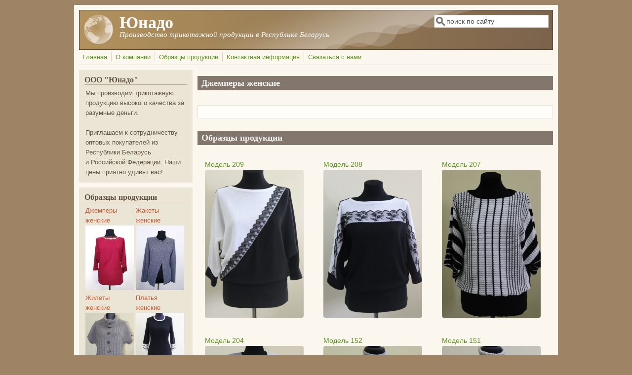

--- FILE ---
content_type: text/html; charset=utf-8
request_url: https://unado.by/products/dzhempery-zhenskie?page=1
body_size: 5466
content:
<!DOCTYPE html>
<head>
  <meta http-equiv="Content-Type" content="text/html; charset=utf-8" />
<meta name="Generator" content="Drupal 7 (http://drupal.org)" />
<link rel="canonical" href="https://unado.by/products/dzhempery-zhenskie?page=1" />
<link rel="canonical" href="/products/dzhempery-zhenskie" />
<link rel="shortlink" href="/node/339" />
<meta name="viewport" content="width=device-width, initial-scale=1" />
<link rel="shortcut icon" href="https://unado.by/favicon.ico" type="image/vnd.microsoft.icon" />
  <title>Джемперы женские | Юнадо</title>
  <link type="text/css" rel="stylesheet" href="https://unado.by/sites/default/files/css/css_xE-rWrJf-fncB6ztZfd2huxqgxu4WO-qwma6Xer30m4.css" media="all" />
<link type="text/css" rel="stylesheet" href="https://unado.by/sites/default/files/css/css_5pO73qc-z-zv4xoH8aIAp_Prq1thKg1qz9beR7eKaZg.css" media="all" />
<link type="text/css" rel="stylesheet" href="https://unado.by/sites/default/files/css/css_PGbJgHCUCBf4dg7K9Kt8aAwsApndP4GZ9RuToPy3-Fk.css" media="all" />
<link type="text/css" rel="stylesheet" href="https://unado.by/sites/default/files/css/css_GCee74oBQ3u_feUQBG4cydHtPqnGTn_MdTJXOTRp4xU.css" media="all" />
<link type="text/css" rel="stylesheet" href="https://unado.by/sites/default/files/css/css_hqLoeockFYRA4UTdCKWxOC62qjz094qjXDtlfOOyxBM.css" media="only screen" />

<!--[if IE 8]>
<link type="text/css" rel="stylesheet" href="https://unado.by/sites/all/themes/mayo/css/ie8.css?t06zdd" media="all" />
<![endif]-->

<!--[if  IE 7]>
<link type="text/css" rel="stylesheet" href="https://unado.by/sites/all/themes/mayo/css/ie.css?t06zdd" media="all" />
<![endif]-->

<!--[if IE 6]>
<link type="text/css" rel="stylesheet" href="https://unado.by/sites/all/themes/mayo/css/ie6.css?t06zdd" media="all" />
<![endif]-->
<style type="text/css" media="all">
<!--/*--><![CDATA[/*><!--*/
body{font-size:87.5%;font-family:Verdana,Geneva,Arial,'Bitstream Vera Sans','DejaVu Sans',Meiryo,'Hiragino Kaku Gothic Pro','MS PGothic',Osaka,sans-serif;}
h1,h2,h3,h4,h5{font-family:Georgia,'Palatino Linotype','Book Antiqua','URW Palladio L',Baskerville,Meiryo,'Hiragino Mincho Pro','MS PMincho',serif;}

/*]]>*/-->
</style>
<link type="text/css" rel="stylesheet" href="https://unado.by/sites/default/files/css_injector/css_injector_1.css?t06zdd" media="all" />
  <script type="text/javascript" src="https://unado.by/sites/default/files/js/js_YD9ro0PAqY25gGWrTki6TjRUG8TdokmmxjfqpNNfzVU.js"></script>
<script type="text/javascript" src="https://unado.by/sites/default/files/js/js_OzQRRd9CCz8Jeqe8qGkawi3FsZoYhRQCxEFxB7CjGPc.js"></script>
<script type="text/javascript" src="https://unado.by/sites/default/files/googleanalytics/js?t06zdd"></script>
<script type="text/javascript">
<!--//--><![CDATA[//><!--
window.dataLayer = window.dataLayer || [];function gtag(){dataLayer.push(arguments)};gtag("js", new Date());gtag("set", "developer_id.dMDhkMT", true);gtag("config", "G-ZFDS3C80PH", {"groups":"default","linker":{"domains":["unado.com","www.unado.com","unado.by","www.unado.by"]}});gtag("config", "UA-20438921-1", {"groups":"default","linker":{"domains":["unado.com","www.unado.com","unado.by","www.unado.by"]}});
//--><!]]>
</script>
<script type="text/javascript">
<!--//--><![CDATA[//><!--
jQuery.extend(Drupal.settings, {"basePath":"\/","pathPrefix":"","setHasJsCookie":0,"ajaxPageState":{"theme":"mayo","theme_token":"7xlJxRuvJ-9riCp8s0oYOqkRqANQpekF8c3NTWpSvB0","js":{"sites\/all\/themes\/mayo\/js\/mayo-columns.js":1,"misc\/jquery.js":1,"misc\/jquery-extend-3.4.0.js":1,"misc\/jquery-html-prefilter-3.5.0-backport.js":1,"misc\/jquery.once.js":1,"misc\/drupal.js":1,"public:\/\/languages\/ru_nB1gTeBxqefSWr1KqTQKncJOhSEHk7b-WbyTnVyHzlg.js":1,"sites\/all\/modules\/google_analytics\/googleanalytics.js":1,"https:\/\/unado.by\/sites\/default\/files\/googleanalytics\/js?t06zdd":1,"0":1},"css":{"modules\/system\/system.base.css":1,"modules\/system\/system.menus.css":1,"modules\/system\/system.messages.css":1,"modules\/system\/system.theme.css":1,"modules\/field\/theme\/field.css":1,"modules\/node\/node.css":1,"modules\/search\/search.css":1,"modules\/user\/user.css":1,"sites\/all\/modules\/views\/css\/views.css":1,"sites\/all\/modules\/ckeditor\/css\/ckeditor.css":1,"sites\/all\/modules\/ctools\/css\/ctools.css":1,"sites\/all\/themes\/mayo\/css\/style.css":1,"sites\/all\/themes\/mayo\/css\/colors.css":1,"public:\/\/mayo\/mayo_files\/mayo.responsive.layout.css":1,"sites\/all\/themes\/mayo\/css\/ie8.css":1,"sites\/all\/themes\/mayo\/css\/ie.css":1,"sites\/all\/themes\/mayo\/css\/ie6.css":1,"0":1,"1":1,"public:\/\/css_injector\/css_injector_1.css":1}},"googleanalytics":{"account":["G-ZFDS3C80PH","UA-20438921-1"],"trackDomainMode":2,"trackCrossDomains":["unado.com","www.unado.com","unado.by","www.unado.by"]},"urlIsAjaxTrusted":{"\/products\/dzhempery-zhenskie?page=1":true}});
//--><!]]>
</script>
</head>
<body class="html not-front not-logged-in one-sidebar sidebar-first page-node page-node- page-node-339 node-type-catalog-section rc-0" >
  <div id="skip-link">
    <a href="#main-content" class="element-invisible element-focusable">Перейти к основному содержанию</a>
  </div>
    

<div id="page-wrapper" style=" margin-top: 10px; margin-bottom: 10px;">
  <div id="page" style="padding: 10px;">

    <div id="header" style="border-width: 1px;">
    <div id="header-watermark" style="background-image: url(https://unado.by/sites/all/themes/mayo/images/pat-2.png);">
    <div class="section clearfix">

              <div id="logo">
        <a href="/" title="Главная" rel="home">
          <img src="https://unado.by/sites/default/files/color/mayo-78ef1c4b/logo.png" alt="Главная" />
        </a>
        </div> <!-- /#logo -->
      
              <div id="name-and-slogan">
                                    <div id="site-name"><strong>
                <a href="/" title="Главная" rel="home"><span>Юнадо</span></a>
              </strong></div>
                      
                      <div id="site-slogan">Производство трикотажной продукции в Республике Беларусь</div>
                  </div> <!-- /#name-and-slogan -->
      
              <div id="header-searchbox">
      <form action="/products/dzhempery-zhenskie?page=1" method="post" id="search-block-form" accept-charset="UTF-8"><div><div class="container-inline">
      <h2 class="element-invisible">Форма поиска</h2>
    <div class="form-item form-type-textfield form-item-search-block-form">
  <label class="element-invisible" for="edit-search-block-form--2">Найти </label>
 <input onblur="if (this.value == &#039;&#039;) { this.value = &#039;поиск по сайту&#039;; }" onfocus="if (this.value == &#039;поиск по сайту&#039;) { this.value = &#039;&#039;; }" type="text" id="edit-search-block-form--2" name="search_block_form" value="поиск по сайту" size="24" maxlength="128" class="form-text" />
</div>
<div class="form-actions form-wrapper" id="edit-actions"></div><input type="hidden" name="form_build_id" value="form-f6yZ9Cqv7TFMrsE4zjfoCITepJJcEx1wQFTbgXOgfzw" />
<input type="hidden" name="form_id" value="search_block_form" />
</div>
</div></form>        </div>
      
      
      <div class="clearfix cfie"></div>

      
    </div> <!-- /.section -->
    </div> <!-- /#header-watermark -->
    </div> <!-- /#header -->

          <div id="navigation"><div class="section">
        <ul id="main-menu" class="links inline clearfix"><li class="menu-198 first"><a href="/" title="">Главная</a></li>
<li class="menu-361"><a href="/about">О компании</a></li>
<li class="menu-1477"><a href="/products/samples" title="Каталог образцов продукции">Образцы продукции</a></li>
<li class="menu-386"><a href="/unado-contacts">Контактная информация</a></li>
<li class="menu-385 last"><a href="/contact" title="">Связаться с нами</a></li>
</ul>              </div></div> <!-- /.section, /#navigation -->
    
    <div class="clearfix cfie"></div>

    <!-- for nice_menus, superfish -->
        
    <!-- space between menus and contents -->
    <div class="spacer clearfix cfie"></div>


    <div id="main-wrapper">
    <div id="main" class="clearfix" style="">

      
      
      
      <div class="clearfix cfie"></div>


      <!-- main content -->
      <div id="content" class="column"><div class="section">

        
        
        <a id="main-content"></a>
                <h1 class="title" id="page-title">Джемперы женские</h1>                <div class="tabs clearfix"></div>                          <div class="region region-content">
    <div id="block-system-main" class="block block-system clearfix">

    
  <div class="content">
    <div id="node-339" class="node node-catalog-section clearfix" about="/products/dzhempery-zhenskie" typeof="sioc:Item foaf:Document">

  
      <span property="dc:title" content="Джемперы женские" class="rdf-meta element-hidden"></span>
  
  <div class="content">
      </div>

  
</div>

 <!-- added -->

  </div>
</div>
<div id="block-views-catalog-section-list-block-1" class="block block-views clearfix">

    <h2>Образцы продукции</h2>
  
  <div class="content">
    <div class="view view-catalog-section-list view-id-catalog_section_list view-display-id-block_1 view-dom-id-59ace935107e6f47e4041c99a8cbcdcf">
        
  
  
      <div class="view-content">
      <table class="views-view-grid cols-3">
  
  <tbody>
          <tr  class="row-1 row-first">
                  <td  class="col-1 col-first">
              
  <div class="views-field views-field-title">        <span class="field-content"><a href="/products/sample/no209">Модель 209</a></span>  </div>  
  <div>        <div><a href="/products/sample/no209"><img typeof="foaf:Image" src="https://unado.by/sites/default/files/styles/product-thumbnail/public/product-photos/no209.jpg?itok=9usV6eA9" width="200" height="300" alt="" /></a></div>  </div>          </td>
                  <td  class="col-2">
              
  <div class="views-field views-field-title">        <span class="field-content"><a href="/products/sample/no208">Модель 208</a></span>  </div>  
  <div>        <div><a href="/products/sample/no208"><img typeof="foaf:Image" src="https://unado.by/sites/default/files/styles/product-thumbnail/public/product-photos/no208.jpg?itok=opcO8crN" width="200" height="300" alt="" /></a></div>  </div>          </td>
                  <td  class="col-3 col-last">
              
  <div class="views-field views-field-title">        <span class="field-content"><a href="/products/sample/no207">Модель 207</a></span>  </div>  
  <div>        <div><a href="/products/sample/no207"><img typeof="foaf:Image" src="https://unado.by/sites/default/files/styles/product-thumbnail/public/product-photos/no207.jpg?itok=Z-NxMOFX" width="200" height="300" alt="" /></a></div>  </div>          </td>
              </tr>
          <tr  class="row-2">
                  <td  class="col-1 col-first">
              
  <div class="views-field views-field-title">        <span class="field-content"><a href="/products/sample/model-no204">Модель 204</a></span>  </div>  
  <div>        <div><a href="/products/sample/model-no204"><img typeof="foaf:Image" src="https://unado.by/sites/default/files/styles/product-thumbnail/public/product-photos/no204.jpg?itok=ogub7MXI" width="200" height="300" alt="" /></a></div>  </div>          </td>
                  <td  class="col-2">
              
  <div class="views-field views-field-title">        <span class="field-content"><a href="/products/sample/model-19-08">Модель 152</a></span>  </div>  
  <div>        <div><a href="/products/sample/model-19-08"><img typeof="foaf:Image" src="https://unado.by/sites/default/files/styles/product-thumbnail/public/product-photos/model_19-08.jpg?itok=8VuoY5EF" width="200" height="300" alt="" /></a></div>  </div>          </td>
                  <td  class="col-3 col-last">
              
  <div class="views-field views-field-title">        <span class="field-content"><a href="/products/sample/model-18-08">Модель 151</a></span>  </div>  
  <div>        <div><a href="/products/sample/model-18-08"><img typeof="foaf:Image" src="https://unado.by/sites/default/files/styles/product-thumbnail/public/product-photos/18-08.jpg?itok=_IKG6bTg" width="200" height="300" alt="" /></a></div>  </div>          </td>
              </tr>
          <tr  class="row-3">
                  <td  class="col-1 col-first">
              
  <div class="views-field views-field-title">        <span class="field-content"><a href="/products/sample/model-43-11">Модель 201</a></span>  </div>  
  <div>        <div><a href="/products/sample/model-43-11"><img typeof="foaf:Image" src="https://unado.by/sites/default/files/styles/product-thumbnail/public/product-photos/43-11.jpg?itok=MGY5mjdY" width="200" height="300" alt="" /></a></div>  </div>          </td>
                  <td  class="col-2">
              
  <div class="views-field views-field-title">        <span class="field-content"><a href="/products/sample/model-542m">Модель 153</a></span>  </div>  
  <div>        <div><a href="/products/sample/model-542m"><img typeof="foaf:Image" src="https://unado.by/sites/default/files/styles/product-thumbnail/public/product-photos/542-1.jpg?itok=oq9UQFcJ" width="200" height="300" alt="" /></a></div>  </div>          </td>
                  <td  class="col-3 col-last">
              
  <div class="views-field views-field-title">        <span class="field-content"><a href="/products/sample/model-65-11">Модель 202</a></span>  </div>  
  <div>        <div><a href="/products/sample/model-65-11"><img typeof="foaf:Image" src="https://unado.by/sites/default/files/styles/product-thumbnail/public/product-photos/65-11.jpg?itok=0QFRgAyX" width="200" height="300" alt="" /></a></div>  </div>          </td>
              </tr>
          <tr  class="row-4">
                  <td  class="col-1 col-first">
              
  <div class="views-field views-field-title">        <span class="field-content"><a href="/products/sample/model-64-11-0">Модель 205</a></span>  </div>  
  <div>        <div><a href="/products/sample/model-64-11-0"><img typeof="foaf:Image" src="https://unado.by/sites/default/files/styles/product-thumbnail/public/product-photos/64-11s.jpg?itok=VBlP0SfO" width="200" height="300" alt="" /></a></div>  </div>          </td>
                  <td  class="col-2">
              
  <div class="views-field views-field-title">        <span class="field-content"><a href="/products/sample/model-64-11">Модель 205</a></span>  </div>  
  <div>        <div><a href="/products/sample/model-64-11"><img typeof="foaf:Image" src="https://unado.by/sites/default/files/styles/product-thumbnail/public/product-photos/64-11.jpg?itok=vfNtnr4w" width="200" height="300" alt="" /></a></div>  </div>          </td>
                  <td  class="col-3 col-last">
              
  <div class="views-field views-field-title">        <span class="field-content"><a href="/products/sample/model-70-11">Модель 214</a></span>  </div>  
  <div>        <div><a href="/products/sample/model-70-11"><img typeof="foaf:Image" src="https://unado.by/sites/default/files/styles/product-thumbnail/public/product-photos/70-11.jpg?itok=n-UTEm80" width="210" height="290" alt="" /></a></div>  </div>          </td>
              </tr>
          <tr  class="row-5">
                  <td  class="col-1 col-first">
              
  <div class="views-field views-field-title">        <span class="field-content"><a href="/products/sample/model-506m-novinka">Модель 203 </a></span>  </div>  
  <div>        <div><a href="/products/sample/model-506m-novinka"><img typeof="foaf:Image" src="https://unado.by/sites/default/files/styles/product-thumbnail/public/product-photos/506m.jpg?itok=Y6Ejf66K" width="210" height="260" alt="" /></a></div>  </div>          </td>
                  <td  class="col-2">
              
  <div class="views-field views-field-title">        <span class="field-content"><a href="/products/sample/model-66-11">Модель 66-11</a></span>  </div>  
  <div>        <div><a href="/products/sample/model-66-11"><img typeof="foaf:Image" src="https://unado.by/sites/default/files/styles/product-thumbnail/public/product-photos/66-11.jpg?itok=owym6KLN" width="210" height="297" alt="" /></a></div>  </div>          </td>
                  <td  class="col-3 col-last">
              
  <div class="views-field views-field-title">        <span class="field-content"><a href="/products/sample/model-22-08">Модель 22-08</a></span>  </div>  
  <div>        <div><a href="/products/sample/model-22-08"><img typeof="foaf:Image" src="https://unado.by/sites/default/files/styles/product-thumbnail/public/product-photos/22-08a.jpg?itok=SGQnDod1" width="210" height="297" alt="" /></a></div>  </div>          </td>
              </tr>
          <tr  class="row-6 row-last">
                  <td  class="col-1 col-first">
              
  <div class="views-field views-field-title">        <span class="field-content"><a href="/products/sample/model-28-08">Модель 215</a></span>  </div>  
  <div>        <div><a href="/products/sample/model-28-08"><img typeof="foaf:Image" src="https://unado.by/sites/default/files/styles/product-thumbnail/public/product-photos/kopiya_7399.jpg?itok=s8HI5mUe" width="208" height="300" alt="" /></a></div>  </div>          </td>
              </tr>
      </tbody>
</table>
    </div>
  
      <h2 class="element-invisible">Страницы</h2><div class="item-list"><ul class="pager"><li class="pager-first first"><a title="На первую страницу" href="/products/dzhempery-zhenskie">« первая</a></li>
<li class="pager-previous"><a title="На предыдущую страницу" href="/products/dzhempery-zhenskie">‹ предыдущая</a></li>
<li class="pager-item"><a title="На страницу номер 1" href="/products/dzhempery-zhenskie">1</a></li>
<li class="pager-current last">2</li>
</ul></div>  
  
  
  
  
</div>  </div>
</div>
  </div>
        
      </div></div> <!-- /.section, /#content -->

      <!-- sidebar (first) -->
              <div id="sidebar-first" class="column sidebar"><div class="section">
            <div class="region region-sidebar-first">
    <div id="block-block-2" class="block block-block clearfix">

    <h2>ООО &quot;Юнадо&quot;</h2>
  
  <div class="content">
    <p>Мы производим трикотажную продукцию высокого качества за разумные деньги.</p>
<p> </p>
<p>Приглашаем к сотрудничеству оптовых покупателей из Республики Беларусь и Российской Федерации. Наши цены приятно удивят вас!</p>
  </div>
</div>
<div id="block-views-catalog-sections-block" class="block block-views clearfix">

    <h2>Образцы продукции</h2>
  
  <div class="content">
    <div class="view view-catalog-sections view-id-catalog_sections view-display-id-block view-dom-id-a3d6f1c7abb310cc6043d5e44832ddbf">
        
  
  
      <div class="view-content">
        <div class="views-row views-row-1 views-row-odd views-row-first">
      
  <div class="views-field views-field-title">        <span class="field-content"><a href="/products/dzhempery-zhenskie" class="active">Джемперы женские</a></span>  </div>  
  <div class="views-field views-field-field-image">        <div class="field-content"><a href="/products/dzhempery-zhenskie" class="active"><img typeof="foaf:Image" src="https://unado.by/sites/default/files/styles/medium/public/images/catalog-categories/227.jpg?itok=HDKrqFuW" width="165" height="220" alt="" /></a></div>  </div>  </div>
  <div class="views-row views-row-2 views-row-even">
      
  <div class="views-field views-field-title">        <span class="field-content"><a href="/products/zhakety-zhenskie">Жакеты женские</a></span>  </div>  
  <div class="views-field views-field-field-image">        <div class="field-content"><a href="/products/zhakety-zhenskie"><img typeof="foaf:Image" src="https://unado.by/sites/default/files/styles/medium/public/images/catalog-categories/481.jpg?itok=ILy-TSmQ" width="165" height="220" alt="" /></a></div>  </div>  </div>
  <div class="views-row views-row-3 views-row-odd">
      
  <div class="views-field views-field-title">        <span class="field-content"><a href="/products/zhilety-zhenskie">Жилеты женские</a></span>  </div>  
  <div class="views-field views-field-field-image">        <div class="field-content"><a href="/products/zhilety-zhenskie"><img typeof="foaf:Image" src="https://unado.by/sites/default/files/styles/medium/public/images/catalog-categories/jilet-wonam_0.jpg?itok=bkJY8K2E" width="153" height="220" alt="" /></a></div>  </div>  </div>
  <div class="views-row views-row-4 views-row-even">
      
  <div class="views-field views-field-title">        <span class="field-content"><a href="/products/platya-zhenskie">Платья женские</a></span>  </div>  
  <div class="views-field views-field-field-image">        <div class="field-content"><a href="/products/platya-zhenskie"><img typeof="foaf:Image" src="https://unado.by/sites/default/files/styles/medium/public/images/catalog-categories/dress-woman_0.jpg?itok=u8iwaUkf" width="147" height="220" alt="" /></a></div>  </div>  </div>
  <div class="views-row views-row-5 views-row-odd views-row-last">
      
  <div class="views-field views-field-title">        <span class="field-content"><a href="/products/yubki-zhenskie">Юбки женские</a></span>  </div>  
  <div class="views-field views-field-field-image">        <div class="field-content"><a href="/products/yubki-zhenskie"><img typeof="foaf:Image" src="https://unado.by/sites/default/files/styles/medium/public/images/catalog-categories/skirt-woman_0.jpg?itok=hKYaToix" width="145" height="220" alt="" /></a></div>  </div>  </div>
    </div>
  
  
  
  
  
  
</div>  </div>
</div>
  </div>
        </div></div> <!-- /.section, /#sidebar-first -->
      
      <!-- sidebar (second) -->
            

      <div class="clearfix cfie"></div>

      
      <div class="clearfix cfie"></div>


      
    </div> <!-- /#main -->
    </div> <!-- /#main-wrapper -->

    <!-- space between contents and footer -->
    <div id="spacer" class="clearfix cfie"></div>

    <div id="footer-wrapper">
            <div id="footer-columns" class="clearfix">
      <div class="column-blocks clearfix"><div class="column-block-wrapper" style="width: 25%;"><div class="column-block" style="margin-left: 0px;margin-right: 5px;">  <div class="region region-footer-column-first">
    <div id="block-block-3" class="block block-block clearfix">

    
  <div class="content">
    <p>Офис:<br />
(8 0152) 74 69 05<br />
+375 152 74 69 05</p>
  </div>
</div>
  </div>
</div></div> <!--/.column-block --><!--/.column-block-wrapper--><div class="column-block-wrapper" style="width: 25%;"><div class="column-block" style="margin-left: 5px;margin-right: 5px;">  <div class="region region-footer-column-second">
    <div id="block-block-5" class="block block-block clearfix">

    
  <div class="content">
    <p>Моб.:<br />
+375 29 784 66 14<br />
+375 29 782 35 92</p>
  </div>
</div>
  </div>
</div></div> <!--/.column-block --><!--/.column-block-wrapper--><div class="column-block-wrapper" style="width: 25%;"><div class="column-block" style="margin-left: 5px;margin-right: 5px;">  <div class="region region-footer-column-third">
    <div id="block-block-4" class="block block-block clearfix">

    
  <div class="content">
    <p>Web: <a href="https://unado.by">https://unado.by</a><br />
Email: <a href="mailto:info@unado.by">info@unado.by</a></p>
  </div>
</div>
  </div>
</div></div> <!--/.column-block --><!--/.column-block-wrapper--><div class="column-block-wrapper" style="width: 25%;"><div class="column-block" style="margin-left: 5px;margin-right: 0px;">  <div class="region region-footer-column-fourth">
    <div id="block-block-6" class="block block-block clearfix">

    
  <div class="content">
    <p>Поддержка:<br />
<a href="https://www.mito-team.com">MiTo Team</a>, 2005–2025</p>
  </div>
</div>
  </div>
</div></div> <!--/.column-block --><!--/.column-block-wrapper--></div> <!--/.column-blocks--><div class="spacer clearfix cfie"></div>      </div> <!--/#footer-columns -->
      
      
    </div> <!-- /#footer-wrapper -->
  </div> <!-- /#page -->
</div> <!-- /#page-wrapper -->
  <script type="text/javascript" src="https://unado.by/sites/default/files/js/js_ZVI5DWdS21F47v-9soKE04JX0IRYAocmVipnVntoBiU.js"></script>
</body>
</html>


--- FILE ---
content_type: text/css
request_url: https://unado.by/sites/default/files/css_injector/css_injector_1.css?t06zdd
body_size: 293
content:
.view-id-catalog_sections .views-row
{
  display: inline-block;
  vertical-align: top;
}

.view-id-catalog_sections.view-display-id-page .views-row
{
  margin-bottom: 10px;
}

@media only screen and (min-width: 430px)
{
 .view-id-catalog_sections.view-display-id-page .views-row
 {
   max-width: 48%;
 }
}

@media only screen and (min-width: 1025px)
{
 .view-id-catalog_sections.view-display-id-block .views-row
 {
   max-width: 48%;
 }

 .view-id-catalog_sections.view-display-id-page .views-row
 {
   max-width: 32%;
 }
}

.view-id-catalog_sections .views-row .views-field-field-image IMG
{
  width: 100%;
  height: auto;
}

.view-id-catalog_sections .views-row .views-field-title A
{
  text-decoration: none;
}

.view-id-catalog_sections.view-display-id-page .views-row .views-field-title A
{
  font-size: 130%;
}